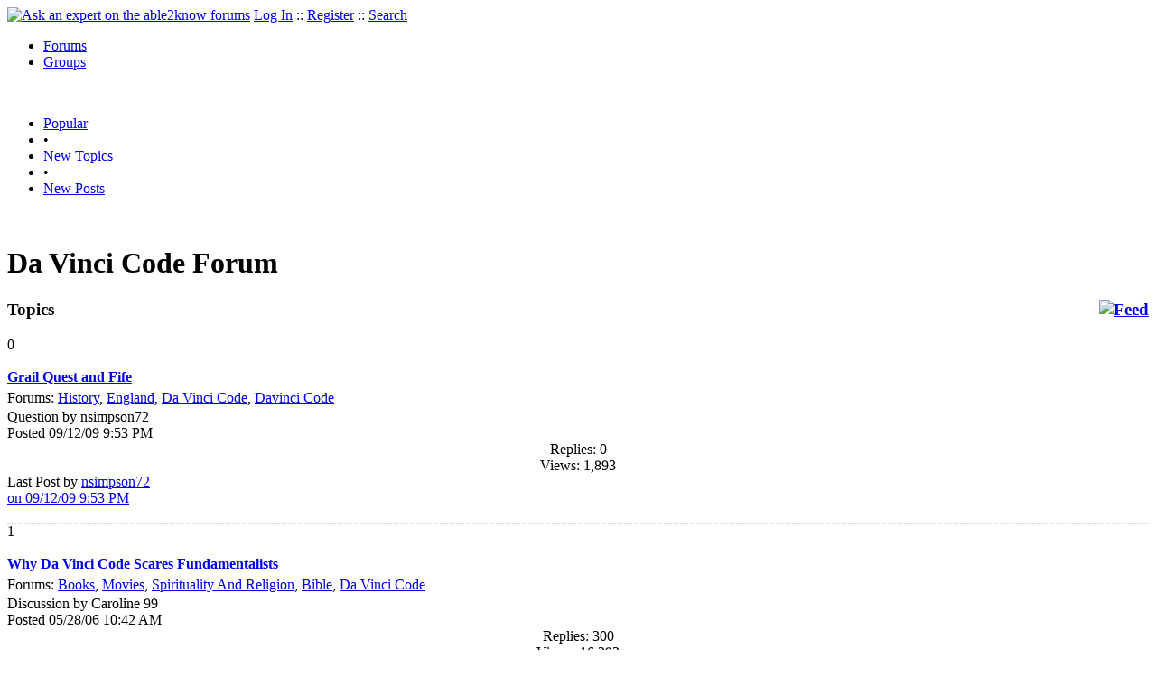

--- FILE ---
content_type: text/html
request_url: https://able2know.org/forum/da_vinci_code/
body_size: 3189
content:



<!DOCTYPE html PUBLIC "-//W3C//DTD XHTML 1.0 Strict//EN"
"https://www.w3.org/TR/xhtml1/DTD/xhtml1-strict.dtd">
<html xmlns="https://www.w3.org/1999/xhtml" xml:lang="en" lang="en">
<head>
<!-- GA4 -->
<!-- Google tag (gtag.js) -->

<script async src="https://www.googletagmanager.com/gtag/js?id=G-Q51F5M8FGC"></script>
<script>
  window.dataLayer = window.dataLayer || [];
  function gtag(){dataLayer.push(arguments);}
  gtag('js', new Date());

  gtag('config', 'G-Q51F5M8FGC');
</script>
 
	<meta http-equiv="Content-Type" content="text/html; charset=utf-8" />
	<meta name="robots" content="noarchive">
	<title>Da Vinci Code Forum - Da Vinci Code Questions &amp; Answers, Discussions</title>
	<link type="text/css" rel="stylesheet" href="https://cdn2.able2know.org/css/v11/site.gz.css" />
	    <meta name='keywords' content="Da Vinci Code, Ask an expert about da vinci code, da vinci code Forum" />
    <meta name='description' content="Da Vinci Code Forums - Ask an expert about da vinci code" />
    <link rel="alternate" type="application/rss+xml" href="https://able2know.org/forum/da_vinci_code/rss.xml" title="able2know - Da Vinci Code" />
    
	
	<!-- legacy UA tag to be removed before July 1 2023 -->
	<script type="text/javascript">
	
  	var _gaq = _gaq || [];
  	_gaq.push(['_setAccount', 'UA-6419689-1']);
  	_gaq.push(['_setDomainName', '.able2know.org']);
  	_gaq.push(['_trackPageview']);
	
  	(function() {
    	var ga = document.createElement('script'); ga.type = 'text/javascript'; ga.async = true;
    	ga.src = ('https:' == document.location.protocol ? 'https://ssl' : 'http://www') + '.google-analytics.com/ga.js';
    	var s = document.getElementsByTagName('script')[0]; s.parentNode.insertBefore(ga, s);
  	})();
	</script>
	
</head>
<body>
	<div id="header">
		<div class="wrapper">
			<a name="top" id="top"></a><a href="https://able2know.org/" title="Ask an expert on the able2know forums"><img id="logo" src="https://cdn2.able2know.org/images/v5/logo.jpg" alt="Ask an expert on the able2know forums" width="150" height="50" /></a>			<span class="siteLinks"><a href="https://able2know.org/authenticate/login/" title="Log In">Log In</a> :: <a href="https://able2know.org/authenticate/register/" title="Register">Register</a> :: <a href="https://able2know.org/search/" title="Search">Search</a></span>
						<ul id="headerNav" class="inline">
				<li class="selected"><a href="https://able2know.org/forums/" title="Forums">Forums</a><span></span></li>
				<li><a href="https://groups.able2know.org/" title="Groups">Groups</a><span></span></li>
			</ul>
						<br style="clear:both;"/>
		</div>
	</div>
	<div id="subHeader"> 
		<div class="wrapper">
												<ul class="inline">
	<li><a href="https://able2know.org/popular/" title="Popular">Popular</a></li>
	<li>&#8226;</li>
		<li><a href="https://able2know.org/newtopics/" title="New Topics">New Topics</a></li>
	<li>&#8226;</li>
	<li><a href="https://able2know.org/newposts/" title="New Posts">New Posts</a></li>
</ul>										<div class="clear">&nbsp;</div>
		</div>
	</div>
	<div id="body">
		<div id="aboveContent">
			
		</div>

				<div class="wrapper mainWrapper">
						
					<h1>Da Vinci Code Forum</h1>
		        <div class="column200">
	<div class="main">
		<div class="content">
			<h3 class="dividerText margin"><a href="rss.xml" title="RSS Feed" rel="external" style="float:right;"><img src="https://cdn2.able2know.org/images/v5/icons/feed.png" alt="Feed" /></a>Topics</h3>
							<div class="box">
			    			    								    
				    											<div class="gridItem" id="topicsTR136298" style="border-bottom:1px dotted #ccc;">
							<div class="item" id="topic-3757704">
												<div class="popularityBadge">
								<span class="postScore">0</span>
								<div class="popularityVote">	
																			<span class='thumbUp'>&nbsp;</span>
										
																			<span class='thumbDown'>&nbsp;</span>
										
								</div>																	
							</div>
							<div class="title">
								<div style="overflow:hidden;">
									<a href="https://able2know.org/topic/136298-1">
										<b>Grail Quest and Fife</b>
									</a>
								</div>					
							</div>
							<div class="line topicMeta " style="margin-top:5px;">
								<div style="margin-bottom:3px;">Forums:
								<a href='https://able2know.org/forum/history/' title="History Forum">History</a>, <a href='https://able2know.org/forum/england/' title="England Forum">England</a>, <a href='https://able2know.org/forum/da_vinci_code/' title="Da Vinci Code Forum">Da Vinci Code</a>, <a href='https://able2know.org/forum/davinci_code/' title="Davinci Code Forum">Davinci Code</a></div>
								<div class="unit size2of5">Question
								by nsimpson72<br />
								Posted 09/12/09  9:53 PM</div>
								<div class="unit size1of5" style="text-align:center;">Replies: 0<br />Views: 1,893 </div>
								<div class="unit size2of5 lastUnit">Last Post by <a href="https://able2know.org/topic/136298-1#post-3757704" >nsimpson72<br />on 09/12/09  9:53 PM</a></div>
							</div>
			
							<div class="clear">&nbsp;</div>
						</div>
					</div>
								    
				    											<div class="gridItem" id="topicsTR75490" style="border-bottom:1px dotted #ccc;">
							<div class="item" id="topic-2063042">
												<div class="popularityBadge">
								<span class="postScore">1</span>
								<div class="popularityVote">	
																			<span class='thumbUp'>&nbsp;</span>
										
																			<span class='thumbDown'>&nbsp;</span>
										
								</div>																	
							</div>
							<div class="title">
								<div style="overflow:hidden;">
									<a href="https://able2know.org/topic/75490-1">
										<b>Why Da Vinci Code Scares Fundamentalists</b>
									</a>
								</div>					
							</div>
							<div class="line topicMeta " style="margin-top:5px;">
								<div style="margin-bottom:3px;">Forums:
								<a href='https://able2know.org/forum/books/' title="Books Forum">Books</a>, <a href='https://able2know.org/forum/movies/' title="Movies Forum">Movies</a>, <a href='https://able2know.org/forum/spirituality_and_religion/' title="Spirituality And Religion Forum">Spirituality And Religion</a>, <a href='https://able2know.org/forum/bible/' title="Bible Forum">Bible</a>, <a href='https://able2know.org/forum/da_vinci_code/' title="Da Vinci Code Forum">Da Vinci Code</a></div>
								<div class="unit size2of5">Discussion
								by Caroline 99<br />
								Posted 05/28/06 10:42 AM</div>
								<div class="unit size1of5" style="text-align:center;">Replies: 300<br />Views: 16,293 </div>
								<div class="unit size2of5 lastUnit">Last Post by <a href="https://able2know.org/topic/75490-16#post-2084161" >timberlandko<br />on 06/08/06 12:36 PM</a></div>
							</div>
			
							<div class="clear">&nbsp;</div>
						</div>
					</div>
								    
				    											<div class="gridItem" id="topicsTR45863" style="border-bottom:1px dotted #ccc;">
							<div class="item" id="topic-1181896">
												<div class="popularityBadge">
								<span class="postScore">2</span>
								<div class="popularityVote">	
																			<span class='thumbUp'>&nbsp;</span>
										
																			<span class='thumbDown'>&nbsp;</span>
										
								</div>																	
							</div>
							<div class="title">
								<div style="overflow:hidden;">
									<a href="https://able2know.org/topic/45863-1">
										<b>Is the theory behind &#039;The Da Vinci Code&#039; fact or fiction?</b>
									</a>
								</div>					
							</div>
							<div class="line topicMeta " style="margin-top:5px;">
								<div style="margin-bottom:3px;">Forums:
								<a href='https://able2know.org/forum/books/' title="Books Forum">Books</a>, <a href='https://able2know.org/forum/da_vinci_code/' title="Da Vinci Code Forum">Da Vinci Code</a>, <a href='https://able2know.org/forum/dan_brown/' title="Dan Brown Forum">Dan Brown</a>, <a href='https://able2know.org/forum/davinci_code/' title="Davinci Code Forum">Davinci Code</a></div>
								<div class="unit size2of5">Discussion
								by wales rules<br />
								Posted 02/17/05  8:29 AM</div>
								<div class="unit size1of5" style="text-align:center;">Replies: 137<br />Views: 20,700 </div>
								<div class="unit size2of5 lastUnit">Last Post by <a href="https://able2know.org/topic/45863-7#post-2057713" >material girl<br />on 05/25/06  7:07 AM</a></div>
							</div>
			
							<div class="clear">&nbsp;</div>
						</div>
					</div>
								    
				    											<div class="gridItem" id="topicsTR21450" style="border-bottom:1px dotted #ccc;">
							<div class="item" id="topic-619836">
												<div class="popularityBadge">
								<span class="postScore">1</span>
								<div class="popularityVote">	
																			<span class='thumbUp'>&nbsp;</span>
										
																			<span class='thumbDown'>&nbsp;</span>
										
								</div>																	
							</div>
							<div class="title">
								<div style="overflow:hidden;">
									<a href="https://able2know.org/topic/21450-1">
										<b>Da Vinci Code: The Movie</b>
									</a>
								</div>					
							</div>
							<div class="line topicMeta " style="margin-top:5px;">
								<div style="margin-bottom:3px;">Forums:
								<a href='https://able2know.org/forum/movies/' title="Movies Forum">Movies</a>, <a href='https://able2know.org/forum/film/' title="Film Forum">Film</a>, <a href='https://able2know.org/forum/da_vinci_code/' title="Da Vinci Code Forum">Da Vinci Code</a>, <a href='https://able2know.org/forum/dan_brown/' title="Dan Brown Forum">Dan Brown</a></div>
								<div class="unit size2of5">Discussion
								by rystall79<br />
								Posted 03/27/04 10:37 PM</div>
								<div class="unit size1of5" style="text-align:center;">Replies: 94<br />Views: 33,694 </div>
								<div class="unit size2of5 lastUnit">Last Post by <a href="https://able2know.org/topic/21450-5#post-1238322" >valds<br />on 03/22/05  9:04 PM</a></div>
							</div>
			
							<div class="clear">&nbsp;</div>
						</div>
					</div>
								</div>
					</div>
	</div>
	<div class="side" style="position:relative;">
				<h3 class="dividerText margin">Related Forums</h3>
		<div class="tagSearchBox">
			<h3>Search Forums</h3>
			<form action="" onsubmit="return false;"><input type='text' name="tagSearch" id="tagSearch"/></form>
			<div id="tagSearchResults" class="tagSearchResults">
			</div>
		</div>
		<ol id="tagCloud"><li><a href="https://able2know.org/forum/books/" title="Books Forum">Books</a><br /><span class="relatedTags"><a href="https://able2know.org/forum/book_reviews/" title="Book Reviews Forum">Book Reviews</a>, <a href="https://able2know.org/forum/literature/" title="Literature Forum">Literature</a>, <a href="https://able2know.org/forum/reviews/" title="Reviews Forum">Reviews</a>...</span></li><li><a href="https://able2know.org/forum/movies/" title="Movies Forum">Movies</a><br /><span class="relatedTags"><a href="https://able2know.org/forum/film/" title="Film Forum">Film</a>, <a href="https://able2know.org/forum/films/" title="Films Forum">Films</a>, <a href="https://able2know.org/forum/tv/" title="Tv Forum">Tv</a>...</span></li><li><a href="https://able2know.org/forum/dan_brown/" title="Dan Brown Forum">Dan Brown</a><br /><span class="relatedTags"><a href="https://able2know.org/forum/books/" title="Books Forum">Books</a>, <a href="https://able2know.org/forum/da_vinci_code/" title="Da Vinci Code Forum">Da Vinci Code</a>, <a href="https://able2know.org/forum/spirituality_and_religion/" title="Spirituality And Religion Forum">Spirituality And Religion</a>...</span></li><li><a href="https://able2know.org/forum/davinci_code/" title="Davinci Code Forum">Davinci Code</a><br /><span class="relatedTags"><a href="https://able2know.org/forum/da_vinci_code/" title="Da Vinci Code Forum">Da Vinci Code</a>, <a href="https://able2know.org/forum/books/" title="Books Forum">Books</a>, <a href="https://able2know.org/forum/history/" title="History Forum">History</a>...</span></li><li><a href="https://able2know.org/forum/history/" title="History Forum">History</a><br /><span class="relatedTags"><a href="https://able2know.org/forum/politics/" title="Politics Forum">Politics</a>, <a href="https://able2know.org/forum/philosophy/" title="Philosophy Forum">Philosophy</a>, <a href="https://able2know.org/forum/homework/" title="Homework Forum">Homework</a>...</span></li><li><a href="https://able2know.org/forum/spirituality_and_religion/" title="Spirituality And Religion Forum">Spirituality And Religion</a><br /><span class="relatedTags"><a href="https://able2know.org/forum/religion/" title="Religion Forum">Religion</a>, <a href="https://able2know.org/forum/christianity/" title="Christianity Forum">Christianity</a>, <a href="https://able2know.org/forum/philosophy/" title="Philosophy Forum">Philosophy</a>...</span></li><li><a href="https://able2know.org/forum/film/" title="Film Forum">Film</a><br /><span class="relatedTags"><a href="https://able2know.org/forum/movies/" title="Movies Forum">Movies</a>, <a href="https://able2know.org/forum/films/" title="Films Forum">Films</a>, <a href="https://able2know.org/forum/movie/" title="Movie Forum">Movie</a>...</span></li><li><a href="https://able2know.org/forum/england/" title="England Forum">England</a><br /><span class="relatedTags"><a href="https://able2know.org/forum/europe/" title="Europe Forum">Europe</a>, <a href="https://able2know.org/forum/uk/" title="Uk Forum">Uk</a>, <a href="https://able2know.org/forum/history/" title="History Forum">History</a>...</span></li><li><a href="https://able2know.org/forum/bible/" title="Bible Forum">Bible</a><br /><span class="relatedTags"><a href="https://able2know.org/forum/religion/" title="Religion Forum">Religion</a>, <a href="https://able2know.org/forum/christianity/" title="Christianity Forum">Christianity</a>, <a href="https://able2know.org/forum/god/" title="God Forum">God</a>...</span></li></ol>				
	</div>
	<div class="clear">&nbsp;</div>
</div>
	


	
			<div class="clear">&nbsp;</div>

							<div class="bread">
					<div class="box">
						<ol class="inline">
																								<li><a href='https://able2know.org/'><strong>Forums</strong></a></li>
																																<li>&raquo; <strong>da vinci code</strong></li>
																					</ol>
					</div>
				</div>
					</div>
			</div>

	<div id="footer">
		<div class="wrapper">
			<div class="line">
				<div class="unit size1of3">
					<h3>Quick Links</h3>
					<ul class="box listBullet">
						<li><a href="/post/ask/da_vinci_code/" title="Ask a Question about Da Vinci Code">Ask a Question about Da Vinci Code</a></li>
						<li><a href="/post/discuss/da_vinci_code/" title="Start a Discussion about Da Vinci Code">Start a Discussion about Da Vinci Code</a></li>
						<li><a href="https://able2know.org/search/" title="Search">Search</a></li>
						<li><a href="https://able2know.org/chat/" title="Chat">Chat</a></li>
											</ul>
				</div>
				<div class="unit size1of3">
									<h3>My Account</h3>
					<ul class="box listBullet">
						<li><a href="https://able2know.org/account/" title="My Account">My Account</a></li>
						<li><a href="https://able2know.org/account/profile/" title="My Profile">My Profile</a></li>
						<li><a href="https://able2know.org/account/preferences/" title="My Preferences">My Preferences</a></li>
						<li><a href="https://able2know.org/account/ignoredUsers/" title="My Ignored Users">My Ignored Users</a></li>
						<li><a href="https://able2know.org/account/subscribedTopics/" title="My Email Updates">My Email Updates</a></li>
					</ul>
								</div>
				<div class="unit size1of3 lastUnit">
					<h3>able2know</h3>
					<ul class="box listBullet">
						<li><a href="https://able2know.org/rules/" title="Rules">Rules</a></li>
						<li><a href="https://blog.able2know.org/" title="Blog">Blog</a></li>
						<li><a href="https://www.twitter.com/able2know" rel="external">Twitter</a></li>
						<li><a href="https://www.facebook.com/able2know" rel="external">Facebook</a></li>
						<li><a href="https://able2know.org/contact/" title="Contact Us">Contact Us</a></li>
					</ul>
				</div>
			</div>		</div>
	</div>
	<div id="subFooter">
		<div class="wrapper">
			<span>Copyright &copy; 2026 <a href="https://www.madlab.com/" title="MadLab, LLC" rel="external">MadLab, LLC</a> :: <a href="https://able2know.org/about/tos/" title="Terms of Service">Terms of Service</a> :: <a href="https://able2know.org/about/privacy/" title="Privacy Policy">Privacy Policy</a> :: Page generated in 1.55 seconds on 01/25/2026 at  12:32:15</span>
		</div>
	</div>
	<a href="#top" id="toplink" class="dhtml">&#9650;</a>
	<a href="#bottom" id="bottomlink" class="dhtml">&#9660;</a>
	<a name="bottom" id="bottom"></a>
	<script type="text/javascript" src="https://cdn2.able2know.org/js/v10/master.guests.gz.js"></script>		
	<script type="text/javascript">
		topicGrid.init();
		tagSearch.init();
	</script>


	
	
</body>

</html>